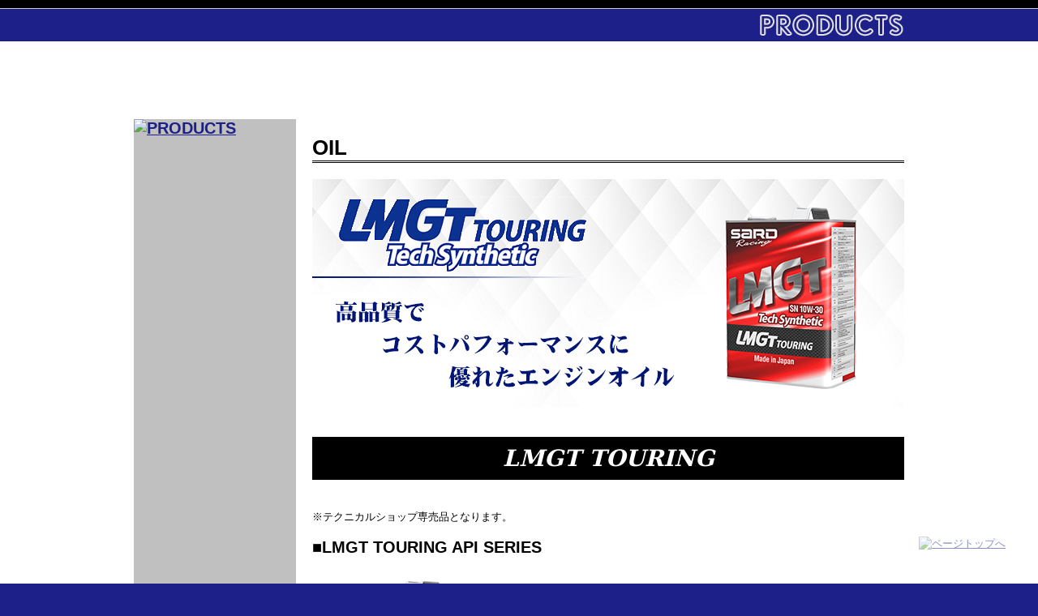

--- FILE ---
content_type: text/html; charset=UTF-8
request_url: http://www.sard.co.jp/parts/products/oil/lmgt_touring/
body_size: 11059
content:
<!DOCTYPE html PUBLIC "-//W3C//DTD XHTML 1.0 Transitional//EN"
        "http://www.w3.org/TR/2000/REC-xhtml1-20000126/DTD/xhtml1-transitional.dtd">
<html lang="ja">
<head>

<meta http-equiv="content-type" content="text/html; charset=UTF-8" />
<title>SARD :: LMGT TOURING</title>
<meta name="description" content="" />
<meta name="generator" content="concrete5 - 5.6.2.1" />
<script type="text/javascript">
var CCM_DISPATCHER_FILENAME = '/index.php';var CCM_CID = 563;var CCM_EDIT_MODE = false;var CCM_ARRANGE_MODE = false;var CCM_IMAGE_PATH = "/concrete/images";
var CCM_TOOLS_PATH = "/index.php/tools/required";
var CCM_BASE_URL = "http://www.sard.co.jp";
var CCM_REL = "";

</script>

<link rel="stylesheet" type="text/css" href="/concrete/css/ccm.base.css?v=7046d6fe00e9fbb9b1dd13a33bc3bfdd" />
<script type="text/javascript" src="/concrete/js/jquery.js?v=7046d6fe00e9fbb9b1dd13a33bc3bfdd"></script>
<script type="text/javascript" src="/concrete/js/ccm.base.js?v=7046d6fe00e9fbb9b1dd13a33bc3bfdd"></script>
<script>
  (function(i,s,o,g,r,a,m){i['GoogleAnalyticsObject']=r;i[r]=i[r]||function(){
  (i[r].q=i[r].q||[]).push(arguments)},i[r].l=1*new Date();a=s.createElement(o),
  m=s.getElementsByTagName(o)[0];a.async=1;a.src=g;m.parentNode.insertBefore(a,m)
  })(window,document,'script','//www.google-analytics.com/analytics.js','ga');

  ga('create', 'UA-42387337-1', 'sard.co.jp');
  ga('send', 'pageview');

</script><meta http-equiv="X-UA-Compatible" content="IE=edge,chrome=1">
<!-- Site Header Content //-->
<style type="text/css" media="screen">@import "/files/cache/css/sard_parts_top/main.css";</style>
<style type="text/css" media="screen">@import "";</style>
<script type="text/javascript" src="/js/smoothScroll.js"></script>
<script type="text/javascript">
$(function() {
	var topBtn = $('#pageTop');
	topBtn.hide();
	$(window).scroll(function () {
		if ($(this).scrollTop() > 100) {
			topBtn.fadeIn();
		} else {
			topBtn.fadeOut();
		}
	});
    topBtn.click(function () {
		$('body,html').animate({
			scrollTop: 0
		}, 500);
		return false;
    });
});
</script>
<!-- トップドロップダウン //-->
<script src="/js/jquery.dropdownPlain.js"  type="text/javascript"></script>
<!-- スライダー //-->
<script type="text/javascript">
$(function(){
	var $setElm = $('.wideslider'),
	baseWidth = 750,
	baseHeight = 310,
	slideSpeed = 500,
	delayTime = 5000,
	easing = 'linear',

	autoPlay = '1', // notAutoPlay = '0'

	btnOpacity = 0.5,
	pnOpacity = 0.5;

	$setElm.each(function(){
		var targetObj = $(this);
		var widesliderWidth = baseWidth;
		var widesliderHeight = baseHeight;
		targetObj.children('ul').wrapAll('<div class="wideslider_base"><div class="wideslider_wrap"></div><div class="slider_prev"></div><div class="slider_next"></div></div>');

		var findBase = targetObj.find('.wideslider_base');
		var findWrap = targetObj.find('.wideslider_wrap');
		var findPrev = targetObj.find('.slider_prev');
		var findNext = targetObj.find('.slider_next');

		var baseListWidth = findWrap.children('ul').children('li').width();
		var baseListCount = findWrap.children('ul').children('li').length;

		var baseWrapWidth = (baseListWidth)*(baseListCount);

		var pagination = $('<div class="pagination"></div>');
		targetObj.append(pagination);
		var baseList = findWrap.children('ul').children('li');
		baseList.each(function(i){
			$(this).css({width:(baseWidth),height:(baseHeight)});
			pagination.append('<a href="javascript:void(0);" class="pn'+(i+1)+'"></a>');
		});

		var pnPoint = pagination.children('a');
		var pnFirst = pagination.children('a:first');
		var pnLast = pagination.children('a:last');
		var pnCount = pagination.children('a').length;
		pnPoint.css({opacity:(pnOpacity)}).hover(function(){
			$(this).stop().animate({opacity:'1'},300);
		}, function(){
			$(this).stop().animate({opacity:(pnOpacity)},300);
		});
		pnFirst.addClass('active');
		pnPoint.click(function(){
			if(autoPlay == '1'){clearInterval(wsSetTimer);}
			var setNum = pnPoint.index(this);
			var moveLeft = ((baseListWidth)*(setNum))+baseWrapWidth;
			findWrap.stop().animate({left: -(moveLeft)},slideSpeed,easing);
			pnPoint.removeClass('active');
			$(this).addClass('active');
			if(autoPlay == '1'){wsTimer();}
		});

		var makeClone = findWrap.children('ul');
		makeClone.clone().prependTo(findWrap);
		makeClone.clone().appendTo(findWrap);

		var allListWidth = findWrap.children('ul').children('li').width();
		var allListCount = findWrap.children('ul').children('li').length;

		var allLWrapWidth = (allListWidth)*(allListCount);
		var windowWidth = $(window).width();
		var posAdjust = ((windowWidth)-(baseWidth))/2;

		findBase.css({left:(posAdjust),width:(baseWidth),height:(baseHeight)});
		findPrev.css({left:-(baseWrapWidth),width:(baseWrapWidth),height:(baseHeight),opacity:(btnOpacity)});
		findNext.css({right:-(baseWrapWidth),width:(baseWrapWidth),height:(baseHeight),opacity:(btnOpacity)});
		$(window).bind('resize',function(){
			var windowWidth = $(window).width();
			var posAdjust = ((windowWidth)-(baseWidth))/2;
			findBase.css({left:(posAdjust)});
			findPrev.css({left:-(posAdjust),width:(posAdjust)});
			findNext.css({right:-(posAdjust),width:(posAdjust)});
		}).resize();

		findWrap.css({left:-(baseWrapWidth),width:(allLWrapWidth),height:(baseHeight)});
		findWrap.children('ul').css({width:(baseWrapWidth),height:(baseHeight)});

		var posResetNext = -(baseWrapWidth)*2;
		var posResetPrev = -(baseWrapWidth)+(baseWidth);

		if(autoPlay == '1'){wsTimer();}

		function wsTimer(){
			wsSetTimer = setInterval(function(){
				findNext.click();
			},delayTime);
		}
		findNext.click(function(){
			findWrap.not(':animated').each(function(){
				if(autoPlay == '1'){clearInterval(wsSetTimer);}
				var posLeft = parseInt($(findWrap).css('left'));
				var moveLeft = ((posLeft)-(baseWidth));
				findWrap.stop().animate({left:(moveLeft)},slideSpeed,easing,function(){
					var adjustLeft = parseInt($(findWrap).css('left'));
					if(adjustLeft == posResetNext){
						findWrap.css({left: -(baseWrapWidth)});
					}
				});
				var pnPointActive = pagination.children('a.active');
				pnPointActive.each(function(){
					var pnIndex = pnPoint.index(this);
					var listCount = pnIndex+1;
					if(pnCount == listCount){
						pnPointActive.removeClass('active');
						pnFirst.addClass('active');
					} else {
						pnPointActive.removeClass('active').next().addClass('active');
					}
				});
				if(autoPlay == '1'){wsTimer();}
			});
		}).hover(function(){
			$(this).stop().animate({opacity:((btnOpacity)+0.1)},100);
		}, function(){
			$(this).stop().animate({opacity:(btnOpacity)},100);
		});

		findPrev.click(function(){
			findWrap.not(':animated').each(function(){
				if(autoPlay == '1'){clearInterval(wsSetTimer);}
				var posLeft = parseInt($(findWrap).css('left'));
				var moveLeft = ((posLeft)+(baseWidth));
				findWrap.stop().animate({left:(moveLeft)},slideSpeed,easing,function(){
					var adjustLeft = parseInt($(findWrap).css('left'));
					var adjustLeftPrev = (posResetNext)+(baseWidth);
					if(adjustLeft == posResetPrev){
						findWrap.css({left: (adjustLeftPrev)});
					}
				});
				var pnPointActive = pagination.children('a.active');
				pnPointActive.each(function(){
					var pnIndex = pnPoint.index(this);
					var listCount = pnIndex+1;
					if(1 == listCount){
						pnPointActive.removeClass('active');
						pnLast.addClass('active');
					} else {
						pnPointActive.removeClass('active').prev().addClass('active');
					}
				});
				if(autoPlay == '1'){wsTimer();}
			});
		}).hover(function(){
			$(this).stop().animate({opacity:((btnOpacity)+0.1)},100);
		}, function(){
			$(this).stop().animate({opacity:(btnOpacity)},100);
		});
	});
});
</script>
<!--  divリンク  -->
<script src="/js/jquery.biggerlink.js"  type="text/javascript"></script>
<script type="text/javascript">
	$(function(){
		$('.div_link').biggerlink();
	});
</script>
<!--  fancybox  -->
<script type="text/javascript" src="/js/fancybox/source/jquery.fancybox.pack.js"></script>
<script type="text/javascript" src="/js/fancybox/source/jquery.fancybox.js"></script>
<script type="text/javascript" src="/js/fancybox/lib/jquery.mousewheel-3.0.6.pack.js"></script>
<link rel="stylesheet" href="/js/fancybox/source/jquery.fancybox.css" type="text/css" media="screen" />
<script type="text/javascript">
	$(document).ready(function() {
		$(".popup").fancybox();
		$(".fancy a").fancybox();
		$("a.group").fancybox({
		'transitionIn'	:	'elastic',
		'transitionOut'	:	'elastic',
		'speedIn'		:	600,
		'speedOut'		:	200,
		'overlayShow'	:	false
		});
	});
</script>

</head>
<body>
<div id="contener">
	<div id="header">
		<div id="header_menu">
<!-----		
			<a href="/after_eng/" class="eg" title="ENGLISH" target="_blank"><img src="/themes/sard_parts_top/img/header_eg.gif" alt="ENGLISH"></a>
			<a href="/after_cha/" class="cha" title="中文" target="_blank"><img src="/themes/sard_parts_top/img/header_cha.gif" alt="中文"></a>
	---->
		</div><!--header_menu-->
	</div>
<div class="page_title"><h2><img src="/img/title/products.gif" alt="ＰＲＯＤＵＣＴＳ"></h2></div><!--page_title-->
	<div id="globalNaviAreaSection">
		<div id="globalNaviAreaOuter">
			<div class="nav-collapse">
				<ul class="dropdown">
					<li class="gnavi1"><a href="/parts/" class="gmain_a" title="SARD"><h1>SARD</h1></a></li>
					<li class="gnavi2"><a href="/parts/" class="gmain_a" title="HOME">HOME</a></li>
					<li class="gnavi3"><a href="/parts/products/" class="gmain_a" title="PRODUCTS">PRODUCTS</a>
	 					<ul class="sub_menu">					

								<li class="sub_menu_li"><a href="/parts/products/carindex/" title="CAR INDEX"><span>CAR INDEX</span></a>


<ul>
		</ul><!-- end .ccm-page-list -->


								</li>	

								<li class="sub_menu_li"><a href="/parts/products/compleatecar/" title="COMPLETE CAR"><span>COMPLETE CAR</span></a>


<ul>
		</ul><!-- end .ccm-page-list -->


								</li>	

								<li class="sub_menu_li"><a href="/parts/products/aero/" title="AERO"><span>AERO</span></a>


<ul>
					 <li>
				<a href="/parts/products/aero/gt1_grcorolla/" target="_self">GR COROLLA：GT1 PERFORMANCE AERO</a>
			</li>
					 <li>
				<a href="/parts/products/aero/gt1fhs_gryaris/" target="_self">GR Yaris：GT1 PERFORMANCE AERO</a>
			</li>
					 <li>
				<a href="/parts/products/aero/gt1fhs_gr86/" target="_self">GR86：GT1 FRONT HALF SPOILER for GR86</a>
			</li>
					 <li>
				<a href="/parts/products/aero/gt1-performance-aero-gr86/" target="_self">GR86：GT1 PERFORMANCE AERO GR86</a>
			</li>
					 <li>
				<a href="/parts/products/aero/gt1-performance-aero-kouki/" target="_self">86：GT1 PERFORMANCE AERO 86 KOUKI</a>
			</li>
					 <li>
				<a href="/parts/products/aero/86_aero/" target="_self">86：GT1 PERFORMANCE AERO 86 ZENKI</a>
			</li>
					 <li>
				<a href="/parts/products/aero/86gt3_aero/" target="_self">86：GT3 PERFORMANCE AERO 86</a>
			</li>
					 <li>
				<a href="/parts/products/aero/is350/" target="_self">LEXUS IS：LSR EDITION</a>
			</li>
					 <li>
				<a href="/parts/products/aero/rc350/" target="_self">LEXUS RC：LSR EDITION</a>
			</li>
					 <li>
				<a href="/parts/products/aero/aelo_lsr_modelista/" target="_self">VELLFIR：LSR Edition for MODELLISTA</a>
			</li>
					 <li>
				<a href="/parts/products/aero/aelo_syasyu_altezza/" target="_self">ALTEZZA：AERO KIT</a>
			</li>
					 <li>
				<a href="/parts/products/aero/aelo_syasyu_mrs/" target="_self">MR-S：AERO KIT</a>
			</li>
					 <li>
				<a href="/parts/products/aero/carbonparts/" target="_self">DRY CARBON PARTS</a>
			</li>
					 <li>
				<a href="/parts/products/aero/carbon-panel/" target="_self">CARBON PANEL</a>
			</li>
					 <li>
				<a href="/parts/products/aero/roofvane/" target="_self">CARBON ROOF VANE</a>
			</li>
					 <li>
				<a href="/parts/products/aero/earoblade/" target="_self">AERO BLADE</a>
			</li>
					 <li>
				<a href="/parts/products/aero/canard/" target="_self">CANARD</a>
			</li>
		</ul><!-- end .ccm-page-list -->


								</li>	
				
								<li class="sub_menu_li"><a href="/parts/products/wing/" title="WING"><span>WING</span></a>


<ul>
					 <li>
				<a href="/parts/products/wing/dry-carbon-gt-wing/" target="_self">DRY CARBON GT WING</a>
			</li>
					 <li>
				<a href="/parts/products/wing/lsr_wing/" target="_self">LSR WING</a>
			</li>
					 <li>
				<a href="/parts/products/wing/lsr_wing_shasyu/" target="_self">LSR WING 車種専用タイプ</a>
			</li>
					 <li>
				<a href="/parts/products/wing/gt_wing/" target="_self">GT WING 汎用タイプ</a>
			</li>
					 <li>
				<a href="/parts/products/wing/gt_wing_syasyu/" target="_self">GT WING 車種専用タイプ</a>
			</li>
					 <li>
				<a href="/parts/products/wing/gt_wing_sub/" target="_self">GT WING SUB PARTS</a>
			</li>
		</ul><!-- end .ccm-page-list -->


								</li>				
		
									<li class="sub_menu_li"><a href="/parts/products/dry-carbon/" title="DRY CARBON"><span>DRY CARBON</span></a>


<ul>
		</ul><!-- end .ccm-page-list -->


								</li>				
		
		
									<li class="sub_menu_li"><a href="/parts/products/interior/" title="INTERIOR"><span>INTERIOR</span></a>


<ul>
					 <li>
				<a href="/parts/products/interior/gras_sr/" target="_self">GR AERO STABILIZING INTERIOR SERIES</a>
			</li>
					 <li>
				<a href="/parts/products/interior/harness4p/" target="_self">4-Points / 6-Points HARNESS</a>
			</li>
					 <li>
				<a href="/parts/products/interior/shftknob/" target="_self">GT SHIFT KNOB / GT SHIFT KNOB TITANIUM</a>
			</li>
					 <li>
				<a href="/parts/products/interior/str_dshape/" target="_self">SARD STEERING D-shape</a>
			</li>
					 <li>
				<a href="/parts/products/interior/seatcover/" target="_self">SARD Racing SEAT COVER</a>
			</li>
					 <li>
				<a href="/parts/products/interior/foot-rest/" target="_self">FOOT REST</a>
			</li>
		</ul><!-- end .ccm-page-list -->


								</li>	
		
	 						<li class="sub_menu_li"><a href="/parts/products/exhaust/" title="EXHAUST">EXHAUST</a>


<ul>
					 <li>
				<a href="/parts/products/exhaust/tiz/" target="_self">Ti-Z - FULL TITANIUM MUFFLER</a>
			</li>
					 <li>
				<a href="/parts/products/exhaust/suzt2/" target="_self">Su-Z - STAINLESS MUFFLER TYPE II</a>
			</li>
					 <li>
				<a href="/parts/products/exhaust/suz/" target="_self">Su-Z - ALL STAINLESS MUFFLER</a>
			</li>
					 <li>
				<a href="/parts/products/exhaust/arousesu/" target="_self">AROUSE Su - NANO MAKU CORTING MUFFLER</a>
			</li>
					 <li>
				<a href="/parts/products/exhaust/r35_gtr_frontpipe/" target="_self">For R35 GT-R</a>
			</li>
					 <li>
				<a href="/parts/products/exhaust/cat/" target="_self">SPORTS CATALYZER 【車種専用タイプ】</a>
			</li>
					 <li>
				<a href="/parts/products/exhaust/cata_hanyo/" target="_self">SPORTS CATALYZER 【汎用タイプ】</a>
			</li>
					 <li>
				<a href="/parts/products/exhaust/ex_mani/" target="_self">EXHAUST MANIFOLD</a>
			</li>
					 <li>
				<a href="/parts/products/exhaust/frontpipe/" target="_self">FRONT PIPE</a>
			</li>
					 <li>
				<a href="/parts/products/exhaust/etc/" target="_self">EXHAUST PARTS その他の排気系パーツ</a>
			</li>
		</ul><!-- end .ccm-page-list -->


		 					</li>				
								
		 						<li class="sub_menu_li"><a href="/parts/products/intake/" title="INTAKE&SUCTION"><span>INTAKE&SUCTION</span></a>


<ul>
					 <li>
				<a href="/parts/products/intake/4throttlekit_zn6c6/" target="_self">4 THROTTLE KIT for ZN6/ZC6</a>
			</li>
					 <li>
				<a href="/parts/products/intake/expowerfilter2/" target="_self">EX POWER FILTER 2</a>
			</li>
					 <li>
				<a href="/parts/products/intake/sports_ex/" target="_self">SPORTS EX+</a>
			</li>
					 <li>
				<a href="/parts/products/intake/carbonintake/" target="_self">CARBON INTAKE PIPE</a>
			</li>
					 <li>
				<a href="/parts/products/intake/racingblowoff/" target="_self">RACING BLOW OFF VALVE</a>
			</li>
		</ul><!-- end .ccm-page-list -->


								</li>
								
									<li class="sub_menu_li"><a href="/parts/products/fuel/" title="FUEL"><span>FUEL</span></a>


<ul>
					 <li>
				<a href="/parts/products/fuel/injector/" target="_self">INJECTOR/SUB PARTS</a>
			</li>
					 <li>
				<a href="/parts/products/fuel/regulator/" target="_self">FUEL REGULATOR/ADAPTOR</a>
			</li>
					 <li>
				<a href="/parts/products/fuel/pump/" target="_self">FUEL PUMP</a>
			</li>
					 <li>
				<a href="/parts/products/fuel/ffmag/" target="_self">FUEL FILTER MAG</a>
			</li>
					 <li>
				<a href="/parts/products/fuel/delivery/" target="_self">FUEL DELIVERY PIPE</a>
			</li>
					 <li>
				<a href="/parts/products/fuel/collector/" target="_self">FUEL COLLECTOR TANK</a>
			</li>
					 <li>
				<a href="/parts/products/fuel/jp_killer/" target="_self">JET PUMP KILLER</a>
			</li>
		</ul><!-- end .ccm-page-list -->


								</li>						

								<li class="sub_menu_li"><a href="/parts/products/oil/" title="OIL"><span>OIL</span></a>


<ul>
					 <li>
				<a href="/parts/products/oil/lmgt_advanced/" target="_self">LMGT ADVANCED</a>
			</li>
					 <li>
				<a href="/parts/products/oil/lmgt_racing/" target="_self">LMGT RACING</a>
			</li>
					 <li>
				<a href="/parts/products/oil/lmgt_touring/" target="_self">LMGT TOURING</a>
			</li>
					 <li>
				<a href="/parts/products/oil/oilfilter/" target="_self">OIL FILTER / DREN PLUG MAG+</a>
			</li>
					 <li>
				<a href="/parts/products/oil/oilsub/" target="_self">OIL SUB PARTS</a>
			</li>
		</ul><!-- end .ccm-page-list -->


								</li>

<li class="sub_menu_li"><a href="/parts/products/chemical/" title="chemical"><span>CHEMICAL</span></a>


<ul>
					 <li>
				<a href="/parts/products/chemical/chemical/" target="_self">LMGT GRANZ</a>
			</li>
					 <li>
				<a href="/parts/products/chemical/premium_sports_coolant/" target="_self">PREMIUM SPORTS COOLANT</a>
			</li>
					 <li>
				<a href="/parts/products/chemical/lmgt_fuelcleaner/" target="_self">LMGT FUEL CLEANER</a>
			</li>
					 <li>
				<a href="/parts/products/chemical/gr_astabismp/" target="_self">GR AERO STABILIZING SHAMPOO</a>
			</li>
		</ul><!-- end .ccm-page-list -->


								</li>

								<li class="sub_menu_li"><a href="/parts/products/cooling/" title="COOLING"><span>COOLING</span></a>


<ul>
					 <li>
				<a href="/parts/products/cooling/premium_sports_coolant/" target="_self">PREMIUM SPORTS COOLANT</a>
			</li>
					 <li>
				<a href="/parts/products/cooling/at_cooler_kit/" target="_self">AT Cooler KIT</a>
			</li>
					 <li>
				<a href="/parts/products/cooling/radiator/" target="_self">RADIATOR</a>
			</li>
					 <li>
				<a href="/parts/products/cooling/hose/" target="_self">RADIATOR HOSE</a>
			</li>
					 <li>
				<a href="/parts/products/cooling/reservetank/" target="_self">RESERVE TANK</a>
			</li>
					 <li>
				<a href="/parts/products/cooling/breather/" target="_self">BREATHER TANK 汎用タイプ</a>
			</li>
					 <li>
				<a href="/parts/products/cooling/wtsa/" target="_self">WATER TEMP SENSOR ATTACHMENT</a>
			</li>
					 <li>
				<a href="/parts/products/cooling/highpressure/" target="_self">HIGH PRESSURE RADIATOR CAP</a>
			</li>
					 <li>
				<a href="/parts/products/cooling/thermo/" target="_self">COOLING THERMO</a>
			</li>
					 <li>
				<a href="/parts/products/cooling/oilcooler/" target="_self">OIL COOLER</a>
			</li>
					 <li>
				<a href="/parts/products/cooling/mfc/" target="_self">M.F.C</a>
			</li>
		</ul><!-- end .ccm-page-list -->


								</li>

								<li class="sub_menu_li"><a href="/parts/products/footwork/" title="FOOTWORK"><span>FOOTWORK</span></a>


<ul>
					 <li>
				<a href="/parts/products/footwork/gr86_askit/" target="_self">ADVANCED SUSPENSION KIT for GR86</a>
			</li>
					 <li>
				<a href="/parts/products/footwork/sfrd/" target="_self">SARD&times;SHOWA TUNING SUSPENTION</a>
			</li>
					 <li>
				<a href="/parts/products/footwork/advanced-brake-kit/" target="_self">ADVANCED BRAKE KIT</a>
			</li>
					 <li>
				<a href="/parts/products/footwork/advanced-line-brake/" target="_self">ADVANCED LINE BRAKE HOSE</a>
			</li>
					 <li>
				<a href="/parts/products/footwork/black_ram/" target="_self">Black Ram Slit Disc Rotor</a>
			</li>
					 <li>
				<a href="/parts/products/footwork/stabilizer/" target="_self">ADJUSTABLE STABILIZER</a>
			</li>
		</ul><!-- end .ccm-page-list -->


								</li>
								
								<li class="sub_menu_li"><a href="/parts/products/bodybuild/" title="BODY BUILD"><span>BODY BUILD</span></a>


<ul>
					 <li>
				<a href="/parts/products/bodybuild/mcb/" target="_self">SARD DAMPER (SARD&times;AISIN)</a>
			</li>
		</ul><!-- end .ccm-page-list -->


								</li>	

								<li class="sub_menu_li"><a href="/parts/products/power_train/" title="POWER TRAIN"><span>POWER TRAIN</span></a>


<ul>
					 <li>
				<a href="/parts/products/power_train/torsen/" target="_self">TORSEN Type Racing</a>
			</li>
					 <li>
				<a href="/parts/products/power_train/6mt/" target="_self">S6 MANUAL TRANSMISSION KIT</a>
			</li>
					 <li>
				<a href="/parts/products/power_train/clutch/" target="_self">CLUTCH / FLYWHEEL</a>
			</li>
					 <li>
				<a href="/parts/products/power_train/gearoilcatchtank/" target="_self">GEAR OIL CATCHTANK</a>
			</li>
					 <li>
				<a href="/parts/products/power_train/advanced-line-clutch1/" target="_self">ADVANCED LINE CLUTCH HOSE</a>
			</li>
		</ul><!-- end .ccm-page-list -->


								</li>

								<li class="sub_menu_li"><a href="/parts/products/engineparts/" title="ENGINE PARTS"><span>ENGINE PARTS</span></a>


<ul>
					 <li>
				<a href="/parts/products/engineparts/plug/" target="_self">RACING PLUG PRO</a>
			</li>
					 <li>
				<a href="/parts/products/engineparts/oilcatch/" target="_self">OIL CATCH TANK</a>
			</li>
					 <li>
				<a href="/parts/products/engineparts/oilfilter/" target="_self">OIL FILTER / DREN PLUG MAG+</a>
			</li>
					 <li>
				<a href="/parts/products/engineparts/oilsub/" target="_self">OIL SUB PARTS</a>
			</li>
		</ul><!-- end .ccm-page-list -->


								</li>
								
								<li class="sub_menu_li"><a href="/parts/products/turbo/" title="TURBO"><span>TURBO</span></a>


<ul>
					 <li>
				<a href="/parts/products/turbo/premiumturbo_zn6/" target="_self">PREMIUM EFR TURBO KIT（ZN6）</a>
			</li>
					 <li>
				<a href="/parts/products/turbo/wastegate/" target="_self">WASTE GATE</a>
			</li>
					 <li>
				<a href="/parts/products/turbo/turbo_sub/" target="_self">TURBO SUB PARTS</a>
			</li>
		</ul><!-- end .ccm-page-list -->


								</li>								
										
								<li class="sub_menu_li"><a href="/parts/products/electronics/" title="ELECTRONICS"><span>ELECTRONICS</span></a>


<ul>
					 <li>
				<a href="/parts/products/electronics/cuvu_evo/" target="_self">CUVU EVOLUTION</a>
			</li>
					 <li>
				<a href="/parts/products/electronics/cuvu/" target="_self">CUVU</a>
			</li>
					 <li>
				<a href="/parts/products/electronics/stack/" target="_self">STACK</a>
			</li>
					 <li>
				<a href="/parts/products/electronics/af_device/" target="_self">A/F DEVICE</a>
			</li>
					 <li>
				<a href="/parts/products/electronics/face/" target="_self">FACE</a>
			</li>
					 <li>
				<a href="/parts/products/electronics/svr/" target="_self">SVR</a>
			</li>
					 <li>
				<a href="/parts/products/electronics/meter_sub/" target="_self">METER SUB PARTS</a>
			</li>
		</ul><!-- end .ccm-page-list -->


								</li>

								<li class="sub_menu_li"><a href="/parts/products/subparts/" title="SUB PARTS"><span>SUB PARTS</span></a>


<ul>
					 <li>
				<a href="/parts/products/subparts/silicone/" target="_self">RACING SILICONE HOSE</a>
			</li>
					 <li>
				<a href="/parts/products/subparts/ad_jo_ho/" target="_self">ADAPTER / JOINT / HOSE</a>
			</li>
					 <li>
				<a href="/parts/products/subparts/etc/" target="_self">ETC</a>
			</li>
		</ul><!-- end .ccm-page-list -->


								</li>
								
								<li class="sub_menu_li"><a href="/parts/products/goods_apparel/" title="GOODS & APPAREL"><span>GOODS & APPAREL</span></a>


<ul>
					 <li>
				<a href="/parts/products/goods_apparel/ap_go_st/" target="_self">APPAREL / GOODS / STICKER</a>
			</li>
		</ul><!-- end .ccm-page-list -->


								</li>
								
	 					</ul>
	 				</li>
	 				<li class="gnavi4"><a href="/parts/shop/" class="gmain_a" title="SHOP">SHOP</a></li>
	 				<li class="gnavi5"><a href="https://sard.i9.bcart.jp/" class="gmain_a" title="ONLINE SHOP">ONLINE SHOP</a>
	 					<ul class="sub_menu">
	 						<li class="sub_menu_li"><a href="https://sard.i9.bcart.jp/" title="オンラインショッピング（通信販売）" target="_blank">オンラインショッピング（通信販売）</a></li>
								<!---li class="sub_menu_li"><a href="
https://www.amazon.co.jp/s?k=SARD&me=A3GU50J441AKPH&__mk_ja_JP=%E3%82%AB%E3%82%BF%E3%82%AB%E3%83%8A&ref=nb_sb_noss" title="Amazon Site" target="_blank">Amazon Site</a></li>
	 						<li class="sub_menu_li"><a href="/parts/onlineshop/2012_tswing/" title="SARD x TSwing オリジナルグッズ限定販売">SARD x TSwing オリジナルグッズ限定販売</a></li>--->
	 					</ul>
	 				</li>

					<!-- <li class="gnavi6"><a href="https://www.sard.co.jp/contact/contact.html" title="CONTACT">CONTACT</a></li> -->
	 				<li class="gnavi6"><a href="/parts/contact/" class="gmain_a" title="CONTACT">CONTACT</a></li>
	 				<li class="gnavi7"><a href="/parts/link/" class="gmain_a" title="LINK">LINK</a></li>
	 			</ul>
				<div class="navi_clear"></div>
			</div><!--nav-collapse-->
		</div><!--globalNaviAreaOuter-->
	</div><!--globalNaviAreaSection-->
	<div id="main">
		<div id="side_menu">
<!------
	<div class="search_box">
		<form action="/index.php/parts/search/" method="get" class="ccm-search-block-form">
			<input name="search_paths[]" type="hidden" value="" />
			<input name="query" type="text" value="" class="ccm-search-block-text" />
			<input name="submit" type="submit" value="検索" class="ccm-search-block-submit" />
		</form> 
	</div>
	------->
	<h2 class="sidemenu_title"><a href="/parts/products/" title="PRODUCTS"><img src="/themes/sard_parts_top/img/accordion_title.gif" alt="PRODUCTS"></a></h2>
	<div id="accordion" class="img_box">
	  <form> 

	    <label>
	      <input type="radio" name="btn" />
	      <div>
	        <div class="tabmenu19 img_btn"><a href="/parts/products/carindex/" class="gmain_a" title="CAR INDEX"><span>CAR INDEX</span></a></div>


<ul>
		</ul><!-- end .ccm-page-list -->


	      </div>
	    </label>

     <label>
	      <input type="radio" name="btn" />
	      <div>
	        <div class="tabmenu17 img_btn"><a href="/parts/products/compleatecar/" class="gmain_a" title="COMPLEATECAR"><span>COMPLEATE CAR</span></a></div>


<ul>
		</ul><!-- end .ccm-page-list -->


	      </div>
	    </label>
			
			<label>
	      <input type="radio" name="btn" />
	      <div>
	        <div class="tabmenu9 img_btn"><a href="/parts/products/aero/" class="gmain_a" title="AERO"><span>AERO</span></a></div>


<ul>
					 <li>
				<a href="/parts/products/aero/gt1_grcorolla/" target="_self">GR COROLLA：GT1 PERFORMANCE AERO</a>
			</li>
					 <li>
				<a href="/parts/products/aero/gt1fhs_gryaris/" target="_self">GR Yaris：GT1 PERFORMANCE AERO</a>
			</li>
					 <li>
				<a href="/parts/products/aero/gt1fhs_gr86/" target="_self">GR86：GT1 FRONT HALF SPOILER for GR86</a>
			</li>
					 <li>
				<a href="/parts/products/aero/gt1-performance-aero-gr86/" target="_self">GR86：GT1 PERFORMANCE AERO GR86</a>
			</li>
					 <li>
				<a href="/parts/products/aero/gt1-performance-aero-kouki/" target="_self">86：GT1 PERFORMANCE AERO 86 KOUKI</a>
			</li>
					 <li>
				<a href="/parts/products/aero/86_aero/" target="_self">86：GT1 PERFORMANCE AERO 86 ZENKI</a>
			</li>
					 <li>
				<a href="/parts/products/aero/86gt3_aero/" target="_self">86：GT3 PERFORMANCE AERO 86</a>
			</li>
					 <li>
				<a href="/parts/products/aero/is350/" target="_self">LEXUS IS：LSR EDITION</a>
			</li>
					 <li>
				<a href="/parts/products/aero/rc350/" target="_self">LEXUS RC：LSR EDITION</a>
			</li>
					 <li>
				<a href="/parts/products/aero/aelo_lsr_modelista/" target="_self">VELLFIR：LSR Edition for MODELLISTA</a>
			</li>
					 <li>
				<a href="/parts/products/aero/aelo_syasyu_altezza/" target="_self">ALTEZZA：AERO KIT</a>
			</li>
					 <li>
				<a href="/parts/products/aero/aelo_syasyu_mrs/" target="_self">MR-S：AERO KIT</a>
			</li>
					 <li>
				<a href="/parts/products/aero/carbonparts/" target="_self">DRY CARBON PARTS</a>
			</li>
					 <li>
				<a href="/parts/products/aero/carbon-panel/" target="_self">CARBON PANEL</a>
			</li>
					 <li>
				<a href="/parts/products/aero/roofvane/" target="_self">CARBON ROOF VANE</a>
			</li>
					 <li>
				<a href="/parts/products/aero/earoblade/" target="_self">AERO BLADE</a>
			</li>
					 <li>
				<a href="/parts/products/aero/canard/" target="_self">CANARD</a>
			</li>
		</ul><!-- end .ccm-page-list -->


	      </div>
	    </label>
			
			<label>
	      <input type="radio" name="btn" />
	      <div>
	        <div class="tabmenu10 img_btn"><a href="/parts/products/wing/" class="gmain_a" title="WING"><span>WING</span></a></div>


<ul>
					 <li>
				<a href="/parts/products/wing/dry-carbon-gt-wing/" target="_self">DRY CARBON GT WING</a>
			</li>
					 <li>
				<a href="/parts/products/wing/lsr_wing/" target="_self">LSR WING</a>
			</li>
					 <li>
				<a href="/parts/products/wing/lsr_wing_shasyu/" target="_self">LSR WING 車種専用タイプ</a>
			</li>
					 <li>
				<a href="/parts/products/wing/gt_wing/" target="_self">GT WING 汎用タイプ</a>
			</li>
					 <li>
				<a href="/parts/products/wing/gt_wing_syasyu/" target="_self">GT WING 車種専用タイプ</a>
			</li>
					 <li>
				<a href="/parts/products/wing/gt_wing_sub/" target="_self">GT WING SUB PARTS</a>
			</li>
		</ul><!-- end .ccm-page-list -->


	      </div>
	    </label>
					
			<label>
	      <input type="radio" name="btn" />
	      <div>
	        <div class="tabmenu18 img_btn"><a href="/parts/products/dry-carbon/" class="gmain_a" title="DRY CARBON"><span>DRY CARBON</span></a></div>


<ul>
		</ul><!-- end .ccm-page-list -->


	      </div>
	    </label>
			
				    <label>
	      <input type="radio" name="btn" />
	      <div>
	        <div class="tabmenu11 img_btn"><a href="/parts/products/interior/" class="gmain_a" title="INTERIOR"><span>INTERIOR</span></a></div>


<ul>
					 <li>
				<a href="/parts/products/interior/gras_sr/" target="_self">GR AERO STABILIZING INTERIOR SERIES</a>
			</li>
					 <li>
				<a href="/parts/products/interior/harness4p/" target="_self">4-Points / 6-Points HARNESS</a>
			</li>
					 <li>
				<a href="/parts/products/interior/shftknob/" target="_self">GT SHIFT KNOB / GT SHIFT KNOB TITANIUM</a>
			</li>
					 <li>
				<a href="/parts/products/interior/str_dshape/" target="_self">SARD STEERING D-shape</a>
			</li>
					 <li>
				<a href="/parts/products/interior/seatcover/" target="_self">SARD Racing SEAT COVER</a>
			</li>
					 <li>
				<a href="/parts/products/interior/foot-rest/" target="_self">FOOT REST</a>
			</li>
		</ul><!-- end .ccm-page-list -->


	      </div>
	    </label>
			
	    <label>
	      <input type="radio" name="btn" />
	      <div>
	        <div class="tabmenu1 img_btn"><a href="/parts/products/exhaust/" class="gmain_a" title="EXHAUST"><span>EXHAUST</span></a></div>


<ul>
					 <li>
				<a href="/parts/products/exhaust/tiz/" target="_self">Ti-Z - FULL TITANIUM MUFFLER</a>
			</li>
					 <li>
				<a href="/parts/products/exhaust/suzt2/" target="_self">Su-Z - STAINLESS MUFFLER TYPE II</a>
			</li>
					 <li>
				<a href="/parts/products/exhaust/suz/" target="_self">Su-Z - ALL STAINLESS MUFFLER</a>
			</li>
					 <li>
				<a href="/parts/products/exhaust/arousesu/" target="_self">AROUSE Su - NANO MAKU CORTING MUFFLER</a>
			</li>
					 <li>
				<a href="/parts/products/exhaust/r35_gtr_frontpipe/" target="_self">For R35 GT-R</a>
			</li>
					 <li>
				<a href="/parts/products/exhaust/cat/" target="_self">SPORTS CATALYZER 【車種専用タイプ】</a>
			</li>
					 <li>
				<a href="/parts/products/exhaust/cata_hanyo/" target="_self">SPORTS CATALYZER 【汎用タイプ】</a>
			</li>
					 <li>
				<a href="/parts/products/exhaust/ex_mani/" target="_self">EXHAUST MANIFOLD</a>
			</li>
					 <li>
				<a href="/parts/products/exhaust/frontpipe/" target="_self">FRONT PIPE</a>
			</li>
					 <li>
				<a href="/parts/products/exhaust/etc/" target="_self">EXHAUST PARTS その他の排気系パーツ</a>
			</li>
		</ul><!-- end .ccm-page-list -->


	      </div>
	    </label>			
			
	    <label>
	      <input type="radio" name="btn" />
	      <div>
	        <div class="tabmenu2 img_btn"><a href="/parts/products/intake/" class="gmain_a" title="INTAKE&SUCTION"><span>INTAKE&SUCTION</span></a></div>


<ul>
					 <li>
				<a href="/parts/products/intake/4throttlekit_zn6c6/" target="_self">4 THROTTLE KIT for ZN6/ZC6</a>
			</li>
					 <li>
				<a href="/parts/products/intake/expowerfilter2/" target="_self">EX POWER FILTER 2</a>
			</li>
					 <li>
				<a href="/parts/products/intake/sports_ex/" target="_self">SPORTS EX+</a>
			</li>
					 <li>
				<a href="/parts/products/intake/carbonintake/" target="_self">CARBON INTAKE PIPE</a>
			</li>
					 <li>
				<a href="/parts/products/intake/racingblowoff/" target="_self">RACING BLOW OFF VALVE</a>
			</li>
		</ul><!-- end .ccm-page-list -->


	      </div>
	    </label>			
			
		    <label>
	      <input type="radio" name="btn" />
	      <div>
	        <div class="tabmenu4 img_btn"><a href="/parts/products/fuel/" class="gmain_a" title="FUEL"><span>FUEL</span></a></div>


<ul>
					 <li>
				<a href="/parts/products/fuel/injector/" target="_self">INJECTOR/SUB PARTS</a>
			</li>
					 <li>
				<a href="/parts/products/fuel/regulator/" target="_self">FUEL REGULATOR/ADAPTOR</a>
			</li>
					 <li>
				<a href="/parts/products/fuel/pump/" target="_self">FUEL PUMP</a>
			</li>
					 <li>
				<a href="/parts/products/fuel/ffmag/" target="_self">FUEL FILTER MAG</a>
			</li>
					 <li>
				<a href="/parts/products/fuel/delivery/" target="_self">FUEL DELIVERY PIPE</a>
			</li>
					 <li>
				<a href="/parts/products/fuel/collector/" target="_self">FUEL COLLECTOR TANK</a>
			</li>
					 <li>
				<a href="/parts/products/fuel/jp_killer/" target="_self">JET PUMP KILLER</a>
			</li>
		</ul><!-- end .ccm-page-list -->


	      </div>
	    </label>		
	
		    <label>
	      <input type="radio" name="btn" />
	      <div>
	        <div class="tabmenu15 img_btn"><a href="/parts/products/oil/" class="gmain_a" title="OIL"><span>OIL</span></a></div>


<ul>
					 <li>
				<a href="/parts/products/oil/lmgt_advanced/" target="_self">LMGT ADVANCED</a>
			</li>
					 <li>
				<a href="/parts/products/oil/lmgt_racing/" target="_self">LMGT RACING</a>
			</li>
					 <li>
				<a href="/parts/products/oil/lmgt_touring/" target="_self">LMGT TOURING</a>
			</li>
					 <li>
				<a href="/parts/products/oil/oilfilter/" target="_self">OIL FILTER / DREN PLUG MAG+</a>
			</li>
					 <li>
				<a href="/parts/products/oil/oilsub/" target="_self">OIL SUB PARTS</a>
			</li>
		</ul><!-- end .ccm-page-list -->


	      </div>
	    </label>

	    <label>
	      <input type="radio" name="btn" />
	      <div>
	        <div class="tabmenu16 img_btn"><a href="/parts/products/chemical/" class="gmain_a" title="CHEMICAL"><span>CHEMICAL</span></a></div>


<ul>
					 <li>
				<a href="/parts/products/chemical/chemical/" target="_self">LMGT GRANZ</a>
			</li>
					 <li>
				<a href="/parts/products/chemical/premium_sports_coolant/" target="_self">PREMIUM SPORTS COOLANT</a>
			</li>
					 <li>
				<a href="/parts/products/chemical/lmgt_fuelcleaner/" target="_self">LMGT FUEL CLEANER</a>
			</li>
					 <li>
				<a href="/parts/products/chemical/gr_astabismp/" target="_self">GR AERO STABILIZING SHAMPOO</a>
			</li>
		</ul><!-- end .ccm-page-list -->


	      </div>
	    </label>
			
	    <label>
	      <input type="radio" name="btn" />
	      <div>
	        <div class="tabmenu6 img_btn"><a href="/parts/products/cooling/" class="gmain_a" title="COOLING"><span>COOLING</span></a></div>


<ul>
					 <li>
				<a href="/parts/products/cooling/premium_sports_coolant/" target="_self">PREMIUM SPORTS COOLANT</a>
			</li>
					 <li>
				<a href="/parts/products/cooling/at_cooler_kit/" target="_self">AT Cooler KIT</a>
			</li>
					 <li>
				<a href="/parts/products/cooling/radiator/" target="_self">RADIATOR</a>
			</li>
					 <li>
				<a href="/parts/products/cooling/hose/" target="_self">RADIATOR HOSE</a>
			</li>
					 <li>
				<a href="/parts/products/cooling/reservetank/" target="_self">RESERVE TANK</a>
			</li>
					 <li>
				<a href="/parts/products/cooling/breather/" target="_self">BREATHER TANK 汎用タイプ</a>
			</li>
					 <li>
				<a href="/parts/products/cooling/wtsa/" target="_self">WATER TEMP SENSOR ATTACHMENT</a>
			</li>
					 <li>
				<a href="/parts/products/cooling/highpressure/" target="_self">HIGH PRESSURE RADIATOR CAP</a>
			</li>
					 <li>
				<a href="/parts/products/cooling/thermo/" target="_self">COOLING THERMO</a>
			</li>
					 <li>
				<a href="/parts/products/cooling/oilcooler/" target="_self">OIL COOLER</a>
			</li>
					 <li>
				<a href="/parts/products/cooling/mfc/" target="_self">M.F.C</a>
			</li>
		</ul><!-- end .ccm-page-list -->


	      </div>
	    </label>

		    <label>
	      <input type="radio" name="btn" />
	      <div>
	        <div class="tabmenu8 img_btn"><a href="/parts/products/footwork/" class="gmain_a" title="FOOTWORK"><span>FOOTWORK</span></a></div>


<ul>
					 <li>
				<a href="/parts/products/footwork/gr86_askit/" target="_self">ADVANCED SUSPENSION KIT for GR86</a>
			</li>
					 <li>
				<a href="/parts/products/footwork/sfrd/" target="_self">SARD&times;SHOWA TUNING SUSPENTION</a>
			</li>
					 <li>
				<a href="/parts/products/footwork/advanced-brake-kit/" target="_self">ADVANCED BRAKE KIT</a>
			</li>
					 <li>
				<a href="/parts/products/footwork/advanced-line-brake/" target="_self">ADVANCED LINE BRAKE HOSE</a>
			</li>
					 <li>
				<a href="/parts/products/footwork/black_ram/" target="_self">Black Ram Slit Disc Rotor</a>
			</li>
					 <li>
				<a href="/parts/products/footwork/stabilizer/" target="_self">ADJUSTABLE STABILIZER</a>
			</li>
		</ul><!-- end .ccm-page-list -->


	      </div>
	    </label>	

		    <label>
	      <input type="radio" name="btn" />
	      <div>
	        <div class="tabmenu20 img_btn"><a href="/parts/products/bodybuild/" class="gmain_a" title="BODY BUILD"><span>BODY BUILD</span></a></div>


<ul>
					 <li>
				<a href="/parts/products/bodybuild/mcb/" target="_self">SARD DAMPER (SARD&times;AISIN)</a>
			</li>
		</ul><!-- end .ccm-page-list -->


	      </div>
	    </label>	

	    <label>
	      <input type="radio" name="btn" />
	      <div>
	        <div class="tabmenu7 img_btn"><a href="/parts/products/power_train/" class="gmain_a" title="POWER TRAIN"><span>POWER TRAIN</span></a></div>


<ul>
					 <li>
				<a href="/parts/products/power_train/torsen/" target="_self">TORSEN Type Racing</a>
			</li>
					 <li>
				<a href="/parts/products/power_train/6mt/" target="_self">S6 MANUAL TRANSMISSION KIT</a>
			</li>
					 <li>
				<a href="/parts/products/power_train/clutch/" target="_self">CLUTCH / FLYWHEEL</a>
			</li>
					 <li>
				<a href="/parts/products/power_train/gearoilcatchtank/" target="_self">GEAR OIL CATCHTANK</a>
			</li>
					 <li>
				<a href="/parts/products/power_train/advanced-line-clutch1/" target="_self">ADVANCED LINE CLUTCH HOSE</a>
			</li>
		</ul><!-- end .ccm-page-list -->


	      </div>
	    </label>
									
	    <label>
	      <input type="radio" name="btn" />
	      <div>
	        <div class="tabmenu3 img_btn"><a href="/parts/products/engineparts/" class="gmain_a" title="ENGINE PARTS"><span>ENGINE PARTS</span></a></div>


<ul>
					 <li>
				<a href="/parts/products/engineparts/plug/" target="_self">RACING PLUG PRO</a>
			</li>
					 <li>
				<a href="/parts/products/engineparts/oilcatch/" target="_self">OIL CATCH TANK</a>
			</li>
					 <li>
				<a href="/parts/products/engineparts/oilfilter/" target="_self">OIL FILTER / DREN PLUG MAG+</a>
			</li>
					 <li>
				<a href="/parts/products/engineparts/oilsub/" target="_self">OIL SUB PARTS</a>
			</li>
		</ul><!-- end .ccm-page-list -->


	      </div>
	    </label>
					
	    <label>
	      <input type="radio" name="btn" />
	      <div>
	        <div class="tabmenu12 img_btn"><a href="/parts/products/turbo/" class="gmain_a" title="TURBO"><span>TURBO</span></a></div>


<ul>
					 <li>
				<a href="/parts/products/turbo/premiumturbo_zn6/" target="_self">PREMIUM EFR TURBO KIT（ZN6）</a>
			</li>
					 <li>
				<a href="/parts/products/turbo/wastegate/" target="_self">WASTE GATE</a>
			</li>
					 <li>
				<a href="/parts/products/turbo/turbo_sub/" target="_self">TURBO SUB PARTS</a>
			</li>
		</ul><!-- end .ccm-page-list -->


	      </div>
	    </label>
	
		    <label>
	      <input type="radio" name="btn" />
	      <div>
	        <div class="tabmenu5 img_btn"><a href="/parts/products/electronics/" class="gmain_a" title="ELECTRONICS"><span>ELECTRONICS</span></a></div>


<ul>
					 <li>
				<a href="/parts/products/electronics/cuvu_evo/" target="_self">CUVU EVOLUTION</a>
			</li>
					 <li>
				<a href="/parts/products/electronics/cuvu/" target="_self">CUVU</a>
			</li>
					 <li>
				<a href="/parts/products/electronics/stack/" target="_self">STACK</a>
			</li>
					 <li>
				<a href="/parts/products/electronics/af_device/" target="_self">A/F DEVICE</a>
			</li>
					 <li>
				<a href="/parts/products/electronics/face/" target="_self">FACE</a>
			</li>
					 <li>
				<a href="/parts/products/electronics/svr/" target="_self">SVR</a>
			</li>
					 <li>
				<a href="/parts/products/electronics/meter_sub/" target="_self">METER SUB PARTS</a>
			</li>
		</ul><!-- end .ccm-page-list -->


	      </div>
	    </label>
	
	    <label>
	      <input type="radio" name="btn" />
	      <div>
	        <div class="tabmenu13 img_btn"><a href="/parts/products/subparts/" class="gmain_a" title="SUB PARTS"><span>SUB PARTS</span></a></div>


<ul>
					 <li>
				<a href="/parts/products/subparts/silicone/" target="_self">RACING SILICONE HOSE</a>
			</li>
					 <li>
				<a href="/parts/products/subparts/ad_jo_ho/" target="_self">ADAPTER / JOINT / HOSE</a>
			</li>
					 <li>
				<a href="/parts/products/subparts/etc/" target="_self">ETC</a>
			</li>
		</ul><!-- end .ccm-page-list -->


	      </div>
	    </label>	
					
	    <label>
	      <input type="radio" name="btn" />
	      <div>
	        <div class="tabmenu14 img_btn"><a href="/parts/products/goods_apparel/" class="gmain_a" title="GOODS & APPAREL"><span>GOODS & APPAREL</span></a></div>


<ul>
					 <li>
				<a href="/parts/products/goods_apparel/ap_go_st/" target="_self">APPAREL / GOODS / STICKER</a>
			</li>
		</ul><!-- end .ccm-page-list -->


	      </div>
	    </label>
					

					
	  </form> 
	</div><!--accordion-->
</div><!--side_menu-->		<div id="container">
<h3 class="products_page_sub_title">OIL</h3>
			<div id="page_top_img">
				<img border="0" class="ccm-image-block" alt="LMGT TOURING Oil" src="/files/3214/8420/5283/lmgt-top.jpg" width="730" height="281" />			</div>
<h4 class="products_page_item_title">LMGT TOURING</h4>
				
<div id="HTMLBlock4941" class="HTMLBlock">
※テクニカルショップ専売品となります。</div>
<div id="HTMLBlock3640" class="HTMLBlock">
<h2><b>■LMGT TOURING API  SERIES</b></h2></div><img border="0" class="ccm-image-block" alt="【5W-20】環境に配慮し、省燃費基準をクリアしたエンジンオイル" src="/files/4614/8420/5743/5w-20.jpg" width="730" height="260" /><img border="0" class="ccm-image-block" alt="" src="/files/3314/8420/5743/10w-30.jpg" width="730" height="260" /><img border="0" class="ccm-image-block" alt="スポーツ車、ヨーロッパ車、ターボ車などの過酷な走行条件に適合" src="/files/9214/8420/5743/10w-40.jpg" width="730" height="260" />
<div id="HTMLBlock2545" class="HTMLBlock">
<p></p></div>
<div id="HTMLBlock2559" class="HTMLBlock">
<table class="table_01 fancy">
  <tbody>
    <tr>
      <th colspan="2" rowspan="2">SAE粘度</th>
      <th colspan="2">動粘度40℃m㎡/s</th>
      <th rowspan="2">粘度<br>
        指数</th>
      <th rowspan="2">引火点</th>
      <th rowspan="2">JANコード</th>
      <th rowspan="2">商品コード</th>
      <th rowspan="2">税抜価格</th>
    </tr>
    <tr>
      <th>40℃m㎡/s</th>
      <th>100℃m㎡/s</th>
    </tr>
    <tr>
      <td rowspan="3">5W-20<br>API SN /ILSAC GF-5 </td>
      <td rowspan="3">4L缶</td>
      <td rowspan="3">49.20</td>
      <td rowspan="3">8.50</td>
      <td rowspan="3">150</td>
      <td rowspan="3">238</td>
      <td rowspan="3" class="bold left">4949211214263</td>
      <td rowspan="3" class="bold left" >21426</td>
      <td rowspan="3" class="bold left">オープン</td>
    </tr>
    <tr>
      
    </tr>
     <tr>
      
    </tr>
    <tr>
      <td rowspan="3">10W-30<br>API SN /ILSAC GF-5 </td>
      <td rowspan="3">4L缶</td>
      <td rowspan="3">70.03</td>
      <td rowspan="3">10.97</td>
      <td rowspan="3">148</td>
      <td rowspan="3">242</td>
      <td rowspan="3" class="bold left">4949211214270</td>
      <td rowspan="3" class="bold left">21427</td>
      <td rowspan="3" class="bold left">オープン</td>
    </tr>
    <tr>
    </tr>
    <tr>
    </tr>
    <tr>
      <td rowspan="3">10W-40<br>API SN /ILSAC GF-5</td>
      <td rowspan="3">4L缶</td>
      <td rowspan="3">95.26</td>
      <td rowspan="3">14.78</td>
      <td rowspan="3">162</td>
      <td rowspan="3">244</td>
      <td class="bold left">4949211214287</td>
      <td class="bold left">21428</td>
      <td class="bold left">オープン</td>
    </tr>
  </tbody>
</table></div>
<div id="HTMLBlock2531" class="HTMLBlock">
<table class="table_01 fancy">
<tbody>
<tr>
<th></th>
<th>ケース入数</th>
<th>ケースサイズ(mm)</th>
<th>ケース重量(kg)</th>
</tr>
<tr>
<td class="gray_bg">4L缶</td>
<td class="gray_bg">6</td>
<td class="gray_bg">370x330x280</td>
<td class="gray_bg">23.5</td>
</tr>
</tbody>
</table></div>
<div id="HTMLBlock1829" class="HTMLBlock">
<br />
<br /></div><a href="/parts/products/chemical/lmgt_fuelcleaner/"><img border="0" class="ccm-image-block" alt="LMGT ADVANCED" src="/files/4515/0277/6808/lmgtadvanced_banner.jpg" width="730" height="122" /></a>
<div id="HTMLBlock2450" class="HTMLBlock">
<BR></div><a href="/parts/products/oil/lmgt_racing/"><img border="0" class="ccm-image-block" alt="【LMGT RACING 】ページへ" src="/files/9814/8420/1246/lmgts.jpg" width="730" height="122" /></a>          
		</div><!--container-->
		<div class="clear"></div>
	</div><!--main-->
<a id="pageTop" href="#contener"><img src="/themes/sard_parts_top/img/top_btn.gif" alt="ページトップへ"></a>
	<div id="footer">
		<div id="footer_box" class="img_box">
			<div id="footer_menu" class="img_btn">
				<a class="f_menu1" href="/parts/contact/"><span>CONTACT</span></a>
				<a class="f_menu2" href="/parts/aboutus/"><span>ABOUT US</span></a>
				<a class="f_menu3" href="/parts/aboutus/recruit/"><span>RECRUIT</span></a>
				<div class="clear"></div>
			</div>
			<div id="footer_box_innner">
				<div id="footer_ico">
					<a class="footer_logo" href="/parts/" title="SARD"><img src="/themes/sard_parts_top/img/footer_logo.gif" alt="SARD"></a>
					<div id="footer_sns">
						<a class="footer_facebook" href="https://www.facebook.com/SARD.Corporation" target="_blank" title="TGR TEAM SARD facebook"><img src="/themes/sard_parts_top/img/SNSicon_facebook_25x25.png" art="TGR TEAM SARD facebook"></a>
						<a class="footer_twitter" href="https://twitter.com/SARD_Racing" target="_blank" title="TGR TEAM SARD twitter"><img src="/themes/sard_parts_top/img/SNSicon_twitter_25x25.png" art="TGR TEAM SARD twitter"></a>
						<a class="footer_instagram" href="https://www.instagram.com/team_sard/" target="_blank" title="TGR TEAM SARD instagram"><img src="/themes/sard_parts_top/img/SNSicon_instagram_25x25.png" art="TGR TEAM SARD instagram"></a>
					</div><!--footer_sns-->
					<div class="clear"></div>
				</div><!--footer_ico-->
				<div id="footer_sitemap">
					<div class="footer_sitemap_left">
						<div class="footer_sitemap_left_box">
							<ul>
								<li class="title">MAIN MENU</li>
								<li>
									<ul>
									 <li>├<a href="https://www.sard.co.jp/.supra_complete/" title="SARD SUPRA">SARD SUPRA</a></li>
										<li>├<a href="/parts/products/" title="PRODUCT（製品情報）">PRODUCT（製品情報）</a></li>
										<li>├<a href="/parts/shop/" title="SHOP（代理店＆プロショップ）">SHOP（代理店＆プロショップ）</a></li>
													<li>├<a href="https://sard.i9.bcart.jp/" title="ONLINE SHOP（オンラインショップ）">ONLINE SHOP（オンラインショップ）</a></li>
										<li>├<a href="/parts/contact/" title="CONTACT（お問合せ）">CONTACT（お問合せ）</a></li>
										<li>└<a href="/parts/link/" title="LINK（リンク）">LINK（リンク）</a></li>
									</ul>
								</li>
							</ul>
							<ul>
								<li class="title">SUB MENU</li>
								<li>
									<ul>
										<li>├<a href="/parts/aboutus/" title="About us（会社情報）">About us（会社情報）</a></li>
										<li>｜├<a href="/parts/aboutus/privacy/" title="プライバシーポリシー">プライバシーポリシー</a></li>
										<li>｜├<a href="/parts/aboutus/recruit/" title="採用情報">採用情報</a></li>
										<li>｜└<a href="/parts/aboutus/development/" title="開発車両募集">開発車両募集</a></li>
										<li>├<a href="/parts/sitemap/" title="サイトマップ">サイトマップ</a></li>
							</ul>
						</div><!--footer_sitemap_left_box-->
						<div class="footer_sitemap_center_box">
							<ul>
								<li class="title">SARD OTHER SITE</li>
								<li>
									<ul>
										<li class="yellow">├<a href="/race_r/" title="SARD RACING" target="_blank">SARD RACING</a></li>
                                        <!----
										<li class="yellow">├<a href="/marine/" title="SARD MARINE" target="_blank">SARD MARINE</a></li>--->
										<li class="yellow">└<a href="/fanclub/" title="SARD OFFICIAL FANCLUB" target="_blank">SARD OFFICIAL FANCLUB</a></li>
									</ul>
								</li>
							</ul>
							<ul>
								<li class="title">SARD SNS & BLOG</li>
								<li>
									<ul>
										<li>├<a href="https://twitter.com/SARD_Racing" title="SARD twitter" target="_blank">SARD X</a></li>
										<li>├<a href="https://www.facebook.com/SARD.Corporation" title="SARD Facebook" target="_blank">SARD Facebook</a></li>
										<li>└<a href="https://www.instagram.com/team_sard/" title="SARD instagram" target="_blank">SARD instagram</a></li>
									</ul>
								</li>
							</ul>
<!------							
							<ul>
								<li class="title">LANGUAGE MENU</li>
								<li>
									<ul>
										<li>├<a href="/after_eng/" title="ENGLISH（英語版）">ENGLISH（英語版）</a></li>
										<li>└<a href="/after_cha/" title="中文（中国語版）">中文（中国語版）</a></li>
									</ul>
								</li>
							</ul>
		------>					
						</div><!--footer_sitemap_center_box-->
						<div class="clear"></div>
					</div><!--footer_sitemap_left-->
					<div class="footer_sitemap_right">
						<div class="footer_sitemap_right_box">
							<ul>
								<li class="title">PRODUCTS MENU</li>
								<li>
									<ul>
									 <li>├<a href="/parts/products/carindex/" title="CAR INDEX">CAR INDEX</a></li>
										<li>├<a href="/parts/products/compleatecar/" title="COMPLETE CAR">COMPLETE CAR</a></li>
									 <li>├<a href="/parts/products/aero/" title="AERO">AERO</a></li>
										<li>├<a href="/parts/products/wing/" title="WING">WING</a></li>
										<li>├<a href="/parts/products/interior/" title="INTERIOR">INTERIOR</a></li>
										<li>├<a href="/parts/products/exhaust/" title="EXHAUST">EXHAUST</a></li>
										<li>├<a href="/parts/products/intake/" title="INTAKE&SUCTION">INTAKE&SUCTION</a></li>
										<li>├<a href="/parts/products/fuel/" title="FUEL">FUEL</a></li>
										<li>├<a href="/parts/products/oil/" title="TURBO">OIL</a></li>
										<li>├<a href="/parts/products/chemical/" title="CHEMICAL">CHEMICAL</a></li>
										<li>├<a href="/parts/products/cooling/" title="COOLING">COOLING</a></li>
										<li>├<a href="/parts/products/footwork/" title="FOOTWORK">FOOTWORK</a></li>
										<li>├<a href="/parts/products/bodybuild/" title="BODY BUILD">BODY BUILD</a></li>
										<li>├<a href="/parts/products/power_train/" title="POWER TRAIN">POWER TRAIN</a></li>
										<li>├<a href="/parts/products/engineparts/" title="ENGINE PARTS">ENGINE PARTS</a></li>
										<li>├<a href="/parts/products/turbo/" title="TURBO">TURBO</a></li>
										<li>├<a href="/parts/products/electronics/" title="ELECTRONICS">ELECTRONICS</a></li>
										<li>├<a href="/parts/products/subparts/" title="SUB PARTS">SUB PARTS</a></li>
										<li>└<a href="/parts/products/goods_apparel/" title="GOODS & APPAREL">GOODS & APPAREL</a></li>
									</ul>
								</li>
							</ul>
						</div><!--footer_sitemap_right_box-->
					</div><!--footer_sitemap_right-->
					<div class="clear"></div>
				</div><!--footer_sitemap-->
				<div class="clear"></div>
			</div><!--footer_box_innner-->
		</div><!--footer_box-->
	</div><!--footer-->
</div><!--contener-->
<p class="copy">copyright <script type="text/javascript">myDate = new Date() ;myYear = myDate.getFullYear ();document.write(myYear);</script> SARD co. Allrights reserved.</p>
</body>
</html>

--- FILE ---
content_type: text/css
request_url: http://www.sard.co.jp/files/cache/css/sard_parts_top/main.css
body_size: 5899
content:
@charset "UTF-8";

/* ================================================================

メイン設定

=================================================================== */

body{
	margin:0px;
	padding:0px;
	font-size:13px;
	font-family: "KozGoPro-Light", "小塚ゴシック Pro L", "ヒラギノ角ゴ ProN W3", "Hiragino Kaku Gothic ProN", "游ゴシック", YuGothic, "メイリオ", Meiryo, sans-serif;
	background-color:#1D2088;
}

img {border: 0px}

a,a:visited,a:active {
	color: #1D2088;
	overflow:hidden;
	outline:none;
}
a:hover { color: #FF0000; }

a.block{ display:block; }

.clear { clear: both; font-size: 0; margin: 0; padding: 0; }

#contener{ background-color:#fff; min-width: 950px; }

/* 画像置換指定 */

.img_box{ position:relative; z-index:3; }
.img_btn{ display: block; text-decoration: none; }
.img_btn span { position: relative; z-index: -1; }

/* ================================================================
ヘッダー設定

=================================================================== */

#header{ min-width:950px; background-color:#000; }
#header_menu{ width:950px; margin:0 auto; text-align:left; padding:5px 0; }


/* ================================================================
スライダー設定

=================================================================== */

.wideslider {
	min-width: 950px;
	background-color:#282828;
	height: 345px;
	text-align: left;
	position: relative;
	overflow: hidden;
}

.wideslider ul,
.wideslider ul li {
	float: left;
	display: inline;
	overflow: hidden;
	padding:0;
	margin:0;
}

.wideslider_base {
	top: 0;
	position: absolute;
}
.wideslider_wrap {
	top: 0;
	position: absolute;
	overflow: hidden;

}
.slider_prev,
.slider_next {
	top: 0;
	overflow: hidden;
	position: absolute;
	z-index: 100;
	cursor: pointer;
}
.slider_prev {background: #000 url(https://www.sard.co.jp/themes/sard_parts_top/img/prev.jpg) no-repeat right 20px center;}
.slider_next {background: #000 url(https://www.sard.co.jp/themes/sard_parts_top/img/next.jpg) no-repeat left 20px center;}

.pagination {
	bottom: 13px;
	left: 0;
	width: 100%;
	height: 6px;
	text-align: center;
	position: absolute;
	z-index: 200;
}

.pagination a {
	border:1px solid #3B7AFF;
	margin: 0 5px;
	width: 30px;
	height: 6px;
	display: inline-block;
	overflow: hidden;
	background: #151515;
	border-radius: 5px;		/* CSS3草案 */
	-webkit-border-radius: 5px;	/* Safari,Google Chrome用 */
	-moz-border-radius: 5px;	/* Firefox用 */
}

.pagination a.active,
.pagination a:hover{ background-color: #166def; }

.pagination a.active {
	filter:alpha(opacity=100)!important;
	-moz-opacity: 1!important;
	opacity: 1!important;
}

#accordion{ display:none; }

#globalNaviAreaSection { width: 100%; background: url(https://www.sard.co.jp/themes/sard_parts_top/img/global_navi_area_bg.gif) repeat center top; }

.nav-collapse { no-repeat; margin: 0 auto; max-width: 950px; height: 96px; }
.nav-collapse ul { z-index:100; }
.nav-collapse ul.dropdown { margin: 0 auto; padding: 0; list-style: none; width:950px; }
.nav-collapse ul.dropdown li.gnavi1,
.nav-collapse ul.dropdown li.gnavi2,
.nav-collapse ul.dropdown li.gnavi3,
.nav-collapse ul.dropdown li.gnavi4,
.nav-collapse ul.dropdown li.gnavi5,
.nav-collapse ul.dropdown li.gnavi6,
.nav-collapse ul.dropdown li.gnavi7{ float: left; margin: 0; padding: 0; display: block; }
.nav-collapse ul.dropdown li.gnavi1 a.gmain_a,
.nav-collapse ul.dropdown li.gnavi2 a.gmain_a,
.nav-collapse ul.dropdown li.gnavi3 a.gmain_a,
.nav-collapse ul.dropdown li.gnavi4 a.gmain_a,
.nav-collapse ul.dropdown li.gnavi5 a.gmain_a,
.nav-collapse ul.dropdown li.gnavi6 a.gmain_a,
.nav-collapse ul.dropdown li.gnavi7 a.gmain_a{
	float: left;
	display: block;
	font-weight: bold;
	text-decoration: none;
	white-space: nowrap;
	display: block;
	overflow: hidden;
	height: 96px;
	text-indent: -9999px;
	background-image: url(https://www.sard.co.jp/themes/sard_parts_top/img/global_navi_bg.gif);
	background-repeat: no-repeat;
	}

ul.dropdown ul li{ display: inline; width: 100%; top: 100%; left: 0; }
ul.dropdown                         { position: relative; }
ul.dropdown li                      { float: left; zoom: 1; }
ul.dropdown li a                    { display: block;  }
ul.dropdown li:last-child a         { border-right: none; } /* Doesn't work in IE */
ul.dropdown li.hover,
ul.dropdown li:hover                { position: relative; }

li.gnavi1, li.gnavi1 a.gmain_a { width: 200px; height:96px; background-position: 0 0; }
li.gnavi2, li.gnavi2 a.gmain_a { width: 125px; height:96px; background-position: -200px 0; }
li.gnavi3, li.gnavi3 a.gmain_a { width: 125px; height:96px; background-position: -325px 0; }
li.gnavi4, li.gnavi4 a.gmain_a { width: 125px; height:96px; background-position: -450px 0; }
li.gnavi5, li.gnavi5 a.gmain_a { width: 125px; height:96px; background-position: -575px 0; }
li.gnavi6, li.gnavi6 a.gmain_a { width: 125px; height:96px; background-position: -700px 0; }
li.gnavi7, li.gnavi7 a.gmain_a { width: 125px; height:96px; background-position: -825px 0; }
/*ロールオーバー、アクティブ時背景画像位置設定*/
li.gnavi1 a.gmain_a:hover { background-position: 0 -96px; }
li.gnavi2 a.gmain_a:hover { background-position: -200px -96px; }
li.gnavi3 a.gmain_a:hover { background-position: -325px -96px; }
li.gnavi4 a.gmain_a:hover { background-position: -450px -96px; }
li.gnavi5 a.gmain_a:hover { background-position: -575px -96px; }
li.gnavi6 a.gmain_a:hover { background-position: -700px -96px; }
li.gnavi7 a.gmain_a:hover { background-position: -825px -96px; }

ul.dropdown ul.sub_menu { width: 152px; margin: 96px 0 0; }
ul.dropdown ul.sub_menu li{ padding: 5px; margin:0; }
ul.dropdown ul { visibility: hidden; position: absolute; margin:0; padding:0; text-align:left; }
ul.dropdown ul li { border-bottom: 1px solid #fff; border-left: 1px solid #fff; border-right: 1px solid #fff; }
ul.dropdown ul li.hover { border-bottom: 1px solid #fff; border-left: 1px solid #fff; border-right: 1px solid #fff; }
ul.dropdown ul.sub_menu  li.sub_menu_li { background-color:#d5d5d5; }
ul.dropdown ul.sub_menu  li.sub_menu_li:hover { background-color:#8dbcde; }
ul.dropdown ul.sub_menu  li.hover { background:url(https://www.sard.co.jp/themes/sard_parts_top/img/gnavi_sub_back_on.gif) no-repeat #FFB8B8; }
ul.dropdown ul.sub_menu li a{ border-right: none; width: 100%; display: inline-block; text-decoration:none; color:#595959; }

/*
	LEVEL THREE
*/
ul.dropdown ul ul 					{ left: 100%; top: 0; width:200px; }
ul.dropdown li:hover > ul 			{ visibility: visible; }
ul.dropdown ul ul li { background-color: #d5d5d5; }
ul.dropdown ul ul li.hover { background-color: #8dbcde; background-image:none !important; }

a.nav-toggle{ display: none; }

.navi_clear{ clear:both; }

/*|||||||||||||||||||||||||||||||||||||||||||||||||||||||||||||
---------------------------------------------------------------
アコーディオンメニュー
---------------------------------------------------------------
|||||||||||||||||||||||||||||||||||||||||||||||||||||||||||||*/

	/*検索*/

.search_box{
	text-align:center;
	margin:10px 0;
	padding:10px 0;
}

.search_box .ccm-search-block-text{
	width:125px;
}
.search_box .ccm-search-block-submit{

}

	/*検索おわり*/

h2.sidemenu_title{ margin:0; padding:0; }
#accordion{
  position:relative;
  display:inline;
  float:left;
  width: 100%;
  margin: 0 auto;
  padding: 0;
  font-size: 13px;
  line-height: 1;
}
#accordion input{
  position:absolute;
  height: 0;
  padding: 0;
}
#accordion div div{
  position: relative;
  padding: 0;
  background-color: #c0c0c0;
}
#accordion label:first-child div div{
  border-top: 0;
}
#accordion label:last-child div div{
  border-bottom: 0;
}
#accordion div div:hover{
  background-color: #c0c0c0;
  cursor: pointer;
}

#accordion div div:after{
  position:absolute;
  top: 10px;
  right:10px;
  content: url("https://www.sard.co.jp/themes/sard_parts_top/img/accordion_btn.gif");
  -moz-transition: .3s;
  -webkit-transition: .3s;
  -o-transition: .3s;
  -ms-transition: .3s;
  transition: .3s;
}
#accordion input:checked + div div:after{
  top: 10px;
  right: 10px;
  -moz-transform: rotate(90deg);
  -webkit-transform: rotate(90deg);
  -o-transform: rotate(90deg);
  -ms-transform: rotate(90deg);
  transform: rotate(90deg);
}
#accordion ul{
  list-style: none;
  margin: 0;
  padding: 0;
  background-color: #dadada;
}

#accordion ul li a{
  display: block;
  overflow: hidden;
  height: 0;
  padding: 0px 70px;
  color: #009ccc;
  font-size:14px;
  text-decoration: none;
  background:url(https://www.sard.co.jp/themes/sard_parts_top/img/accordion_point.gif) no-repeat left 5px center;
}
#accordion ul li a:hover{
  background: url(https://www.sard.co.jp/themes/sard_parts_top/img/accordion_point_on.gif) no-repeat left 5px center #009ccc;
  color: #fff;
}
#accordion input:checked + div ul li a{
  position:relative;
  line-height: 1;
  height: 16px;
  padding: 15px 0 15px 15px;
}
#accordion input:checked + div ul li a:before{}
#accordion input:checked + div ul li:first-child a{
  border-top: 0px;
}
#accordion input:checked + div ul li:last-child a{
}
#accordion input:checked + div ul li a:hover{
  background-color: #009ccc;
}

.tabmenu1 a,
.tabmenu2 a,
.tabmenu3 a,
.tabmenu4 a,
.tabmenu5 a,
.tabmenu6 a,
.tabmenu7 a,
.tabmenu8 a,
.tabmenu9 a,
.tabmenu10 a,
.tabmenu11 a,
.tabmenu12 a,
.tabmenu13 a,
.tabmenu14 a,
.tabmenu15 a,
.tabmenu16 a,
.tabmenu17 a,
.tabmenu20 a,
.tabmenu19 a,
.tabmenu18 a{
	background-repeat: no-repeat;
	background-position: top;
	display: block;
	text-decoration: none;
	height: 38px;
	width:163px;
}

.tabmenu1 a{ background-image: url(https://www.sard.co.jp/themes/sard_parts_top/img/side_menu_exhaust.gif); }
.tabmenu2 a{ background-image: url(https://www.sard.co.jp/themes/sard_parts_top/img/side_menu_intake_sunction.gif); }
.tabmenu3 a{ background-image: url(https://www.sard.co.jp/themes/sard_parts_top/img/side_menu_engine_parts.gif); }
.tabmenu4 a{ background-image: url(https://www.sard.co.jp/themes/sard_parts_top/img/side_menu_fuel.gif); }
.tabmenu5 a{ background-image: url(https://www.sard.co.jp/themes/sard_parts_top/img/side_menu_electronics.gif); }
.tabmenu6 a{ background-image: url(https://www.sard.co.jp/themes/sard_parts_top/img/side_menu_cooling.gif); }
.tabmenu7 a{ background-image: url(https://www.sard.co.jp/themes/sard_parts_top/img/side_menu_power.gif); }
.tabmenu8 a{ background-image: url(https://www.sard.co.jp/themes/sard_parts_top/img/side_menu_footwork.gif); }
.tabmenu9 a{ background-image: url(https://www.sard.co.jp/themes/sard_parts_top/img/side_menu_aero.gif); }
.tabmenu10 a{ background-image: url(https://www.sard.co.jp/themes/sard_parts_top/img/side_menu_wing.gif); }
.tabmenu11 a{ background-image: url(https://www.sard.co.jp/themes/sard_parts_top/img/side_menu_interior.gif); }
.tabmenu12 a{ background-image: url(https://www.sard.co.jp/themes/sard_parts_top/img/side_menu_turbo.gif); }
.tabmenu13 a{ background-image: url(https://www.sard.co.jp/themes/sard_parts_top/img/side_menu_sub_parts.gif); }
.tabmenu14 a{ background-image: url(https://www.sard.co.jp/themes/sard_parts_top/img/side_menu_goods_apparel.gif); }
.tabmenu15 a{ background-image: url(https://www.sard.co.jp/themes/sard_parts_top/img/side_menu_oil.gif); }
.tabmenu16 a{ background-image: url(https://www.sard.co.jp/themes/sard_parts_top/img/side_menu_chemical.gif); }
.tabmenu17 a{ background-image: url(https://www.sard.co.jp/themes/sard_parts_top/img/side_menu_cmpcar.gif); }
.tabmenu20 a{ background-image: url(https://www.sard.co.jp/themes/sard_parts_top/img/side_menu_bodybuild.gif); }
.tabmenu19 a{ background-image: url(https://www.sard.co.jp/themes/sard_parts_top/img/side_menu_carindex.gif); }
.tabmenu18 a{ background-image: url(https://www.sard.co.jp/themes/sard_parts_top/img/side_menu_dcarbon.gif); }
.tabmenu1 a:hover,
.tabmenu2 a:hover,
.tabmenu3 a:hover,
.tabmenu4 a:hover,
.tabmenu5 a:hover,
.tabmenu6 a:hover,
.tabmenu7 a:hover,
.tabmenu8 a:hover,
.tabmenu9 a:hover,
.tabmenu10 a:hover,
.tabmenu11 a:hover,
.tabmenu12 a:hover,
.tabmenu13 a:hover,
.tabmenu14 a:hover,
.tabmenu15 a:hover,
.tabmenu16 a:hover,
.tabmenu17 a:hover,
.tabmenu20 a:hover,
.tabmenu19 a:hover,
.tabmenu18 a:hover{ background-position: bottom; }


/* ================================================================
メイン設定

=================================================================== */

#main {
   min-height:100%;
   width:950px;
   margin:0 auto;
}

#side_menu{ width:200px; background-color: #C0C0C0; float:left; }
#container { float:right; width:730px; margin:20px auto; }
#main_box{ float:left; width:510px; }
#right_box{ float:right; width:200px; }

/*ページ設定*/

.page_title{
	background-color:#1d2088;
	min-width:950px;
	border-top: 1px solid #CCCCCC;
}
.page_title h2{ margin:0 auto; width:950px; }

.text_black_bg{ background-color:#000; text-align:center; font-weight:bold; color:#fff; padding:5px; }

.page_in_menu{ border: 3px double #CCCCCC; padding: 10px; }

.page_in_menu h3{
	padding: 5px 0 5px 10px;
	margin: 0 10px 0 0;
	text-align: center;
}

.page_in_menu p{
	float:left;
	background: url(https://www.sard.co.jp/themes/sard_parts_top/img/point01.gif) no-repeat left center;
	padding: 0 0 0 10px;
	margin: 0 10px 0 0;
}

.page_in_menu h3 a{ font-weight:bold; text-decoration:none; }

.page_in_menu p a{ font-weight:bold; text-decoration:none; }

/* 20200212 muffler title color */
.blackback{
	background-color: #000000;
	color: #ffffff;
	padding: 10px 0px;
	text-align: center;
}

	/* 20191101 追加 */
.page_in_menu button{
	font-weight:bold;
	font-size: 18px;
	text-decoration:none;
	padding: 3px 13px;
	cursor: hand; cursor:pointer;
}


	/*PRODUCTS設定*/

#page_top_img{ margin:20px 0; }
#page_top_img img{ max-width:730px; }

.products_box{ margin:0 0 20px 0; }
.products_left{ float:left; }
.products_right{ float:right; }

.products_box a img{ border:1px solid #ccc; }
.products_box a:hover img{ border:1px solid #ff0000; }

h3.products_page_sub_title{
	border-bottom: 3px double #000000;
	font-size: 26px;
	margin: 0;
}
.products_thum{ margin: 10px 0; }
.products_thum-thumbnail{
	background-color: #A4A4A4;
	margin: 10px 0;
	padding: 5px;
	border: 1px solid #2D2D2D;
}
.products_thum-thumbnail:hover{
	background-color: #C9C9C9;
	border: 1px solid #7B7B7B;
}
.products_thum-thumbnail a{
	color: #FFFFFF;
	font-size: 20px;
	text-decoration: none;
}

.products_thum h3{ float:right; width: 630px; }
.products_thumt-description{ float:left; width:75px; border:1px solid #fff; }

	/* 20191105更新 ページタイトル */
.products_page_item_title{
	background-color: #000000;
	color: #ffffff;
	text-align:center;
	font-size: 28px;
	font-style: italic;
    font-family: "serif";
	padding: 10px;
}

p.chyusyaku{float: right; text-align:left; color:#ff0000; font-weight:bold; }

p.chyusyaku_center{ text-align:center; font-size:16px; color:#ff0000; font-weight:bold; }

.cb{ clear: both; }

p.box_01{ background-color:#ffffcc; padding:10px; border:4px double #ccc; }

.font_red{ color:#ff0000 !important; }

.home_side_bnr{ text-align:center; margin: 0 0 5px 0; }
.home_main_bnr{ text-align:center; margin: 0 0 20px 0; }
.home_main_bnr img{ width:510px; }

.pick_up_point{
	border: 4px double #a7a7a7;
	margin: 0 0 20px;
	padding: 10px;
}
.pick_up_point p{
	font-size: 17px;
	font-weight: bold;
}

/* 191121追加 */
.pick_up_point li{
	font-size: 17px;
	font-weight: bold;
  list-style: none;
}
.description p{
	font-size: 17px;
	font-weight: bold;
}
.description li{
	font-size: 17px;
	font-weight: bold;
  list-style: none;
}





.pick_up_point p.pick_up_title{
	border-bottom: 1px solid #ccc;
	color: #ff0000;
}

/*テーブル設定*/

table.table_01,table.table_02{ width:100%; border-collapse:collapse; border: 1px solid #CCCCCC; margin: 20px 0 0; }
table.table_01 th,
table.table_01 td{ padding:5px; }
table.table_01 th{ background-color:#000; border:1px solid #fff; font-weight:bold; color:#fff; }
table.table_01 td{ color:#000; border: 1px solid #CCCCCC; text-align: center; }

table.table_01 td.blue,
table.table_01 td.red,
table.table_01 td.orange,
table.table_01 td.green,
table.table_01 td.purple,
table.table_01 td.pink,
table.table_01 td.lightblue,
table.table_01 td.lightgreen,
table.table_01 td.lightpurple,
table.table_01 td.lightorange{ font-weight:bold; color:#fff; text-align: left; padding: 5px 5px 5px 10px; }
table.table_01 td.blue{ background-color:#1D2088; }
table.table_01 td.red{ background-color:#ff0000; }
table.table_01 td.orange{ background-color:#FF7F00; }
table.table_01 td.green{ background-color:#009612; }
table.table_01 td.purple{ background-color:#9200BC; }
table.table_01 td.pink{ background-color:#E81EBF; }
table.table_01 td.lightblue{ background-color:#00B7FF; }
table.table_01 td.lightgreen{ background-color:#31EA00; }
table.table_01 td.lightpurple{ background-color:#D14FFF; }
table.table_01 td.lightorange{ background-color:#FFB73D; }

table.table_01 td.bold,
table.table_03 td.bold,
table.table_04 td.bold{ font-weight:bold; }
table.table_01 td.left{ text-align:left; }
table.table_04 td.right{ text-align:right; }
table.table_04 td.center{ text-align:center; }
table.table_01 tr.gray_bg,
table.table_01 td.gray_bg{ background-color:#f2f2f2; }
table.table_01 td.wh_bg{ background-color:#ffffff; }
table.table_01 td.f_white{ color:#ffffff; }

table.table_02{ border:1px solid #ccc; }
table.table_02 td{ background-color:#FFFFCD; padding:10px; }
table.table_02 td.center{ text-align:center; }

table.table_03{ border:0; text-align:left; width:100%; }
table.table_03 td.right{ text-align:right; }
table.table_03 th{ font-size:16px; font-weight:bold; }
table.table_03 td.text_01{ padding: 0 0 40px 20px; }
table.table_03 td.center{ text-align:center; }
table.table_03 td.padding_10{ padding: 10px 0; }

table.table_01 th a,
table.table_01 td a{ text-decoration:none; }
table.table_01 th a{ color:#ffffff; }

table.table_04{ width:100%; border-collapse:collapse; border: 0; margin: 20px 0 0 0; }
table.table_04 tr,
table.table_04 td{ padding:0; vertical-align:top; }
table.table_04 td.title{ text-align:center; font-weight:bold; font-size:17px; }

p.bold{ font-weight:bold; }

/*fancybox設定*/

.fancy img{ max-width:85px; }


/* ================================================================
フッター設定

=================================================================== */

/*ページトップボタン*/
#pageTop{
	padding:20px;
	position:fixed;
	bottom:20px;
	right:20px;
	}
#pageTop img{
	opacity: 0.5;
	filter: alpha(opacity=50);
	-moz-opacity: 0.5;
	}
#pageTop img:hover{
	opacity: 1;
	filter: alpha(opacity=100);
	-moz-opacity: 1;
	}

#footer{ min-width:950px; background-color:#000; color:#fff; }
#footer_box{ width:950px; margin:0 auto; }

a.f_menu1,
a.f_menu2,
a.f_menu3{
	background-image: url(https://www.sard.co.jp/themes/sard_parts_top/img/footer_menu.gif);
	background-repeat: no-repeat;
	display: block;
	text-decoration: none;
	height: 35px;
	float:left;
}

a.f_menu1{ background-position: 0 0; width:87px; }
a.f_menu2{ background-position: -87px 0; width:88px; }
a.f_menu3{ background-position: -175px 0; width:89px; }

a.f_menu1:hover{ background-position: 0 -35px; }
a.f_menu2:hover{ background-position: -87px -35px; }
a.f_menu3:hover{ background-position: -175px -35px; }

#footer_box_innner{ margin: 35px 0 0; }
#footer_ico{ float:left; width:240px; }
#footer_sitemap{ float:right; width:705px; }

.footer_logo{ float:left; width:132px; display:block; }
#footer_sns{ float:right; }

.footer_sitemap_left{ float:left; width:66%; }
.footer_sitemap_right{ float:right; width:33%; }
.footer_sitemap_left_box{ float:left; width:54%; }
.footer_sitemap_center_box{ float:right; width:44%; }

#footer_sitemap ul{ margin:0 0 10px 0; list-style: none outside none; }
#footer_sitemap ul li.title{ font-weight:bold; background: url(https://www.sard.co.jp/themes/sard_parts_top/img/footer_point.gif) no-repeat left center; font-size: 14px; padding: 0 0 0 10px; }
#footer_sitemap ul ul{ padding: 5px 0 0 5px; }
#footer_sitemap ul ul li a{ text-decoration:none; color:#fff; }
#footer_sitemap ul ul li.yellow a{ color:#e4ff00; }
#footer_sitemap ul ul li a:hover{ color:#AED6FF; }


p.copy{ background-color:#1d2088; color:#fff; text-align:center; margin:0; padding:10px 0;  }

/* ページリスト */

.ccm-page-list{
	border-left: 1px solid #000;
	border-right: 1px solid #000;
	border-bottom: 1px solid #000;
	margin:0;
	padding:10px;
}
.ccm-page-list-page{ }
.sitemap_list{ margin:0 0 0 15px; }
h3.ccm-page-list-title{
	font-size:12px;
	background: url(https://www.sard.co.jp/themes/sard_parts_top/img/point01.gif) no-repeat left center;
	border-bottom:1px dotted #474747;
	margin:0 0 5px 0;
	line-height: 23px;
}
h3.ccm-page-list-title a{
	color:#1d2088;
	text-decoration:none;
	padding: 0 0 0 15px;
	display:block;
}
h3.ccm-page-list-title a:hover{ color:#ff0000; }
.ccm-page-list-rss-icon{ margin: -53px 0 0 400px !important; }

.new_link{ font-size:13px; font-weight:bold; text-align:right; margin:10px 0 0 0; }
.new_link a{ text-decoration:none; color:#1d2088 !important; }
.new_link a:hover{ color:#ff0000 !important; }




/* CSS */
#sample figure{
  margin: 0;
  display: none;
}
#sample figure:target{
  display: block;
  position: fixed;
  top: 0;
  bottom: 0;
  left: 0;
  right: 0;
  z-index: 9999;
}
#sample figure:target #overlay{
  position: absolute;
  top: 0;
  bottom: 0;
  left: 0;
  right: 0;
  display: flex;
  flex-direction: column;
  justify-content: center;
  align-items: center;
  background: rgba(255, 255, 255, 0.7);
  text-decoration: none;
  color: inherit;
}
#sample figure:target img{
  animation: fadein .3s;
}
@keyframes fadein{
  0%{
    transform: scale(0.2);
    opacity: 0.2;
  }
  100%{
    transform: scale(1);
    opacity: 1;
  }
}


--- FILE ---
content_type: text/plain
request_url: https://www.google-analytics.com/j/collect?v=1&_v=j102&a=779520208&t=pageview&_s=1&dl=http%3A%2F%2Fwww.sard.co.jp%2Fparts%2Fproducts%2Foil%2Flmgt_touring%2F&ul=en-us%40posix&dt=SARD%20%3A%3A%20LMGT%20TOURING&sr=1280x720&vp=1280x720&_u=IEBAAAABAAAAACAAI~&jid=1476519738&gjid=853264265&cid=668929482.1768879796&tid=UA-42387337-1&_gid=1638673128.1768879796&_r=1&_slc=1&z=1003405494
body_size: -284
content:
2,cG-326TL1MW95